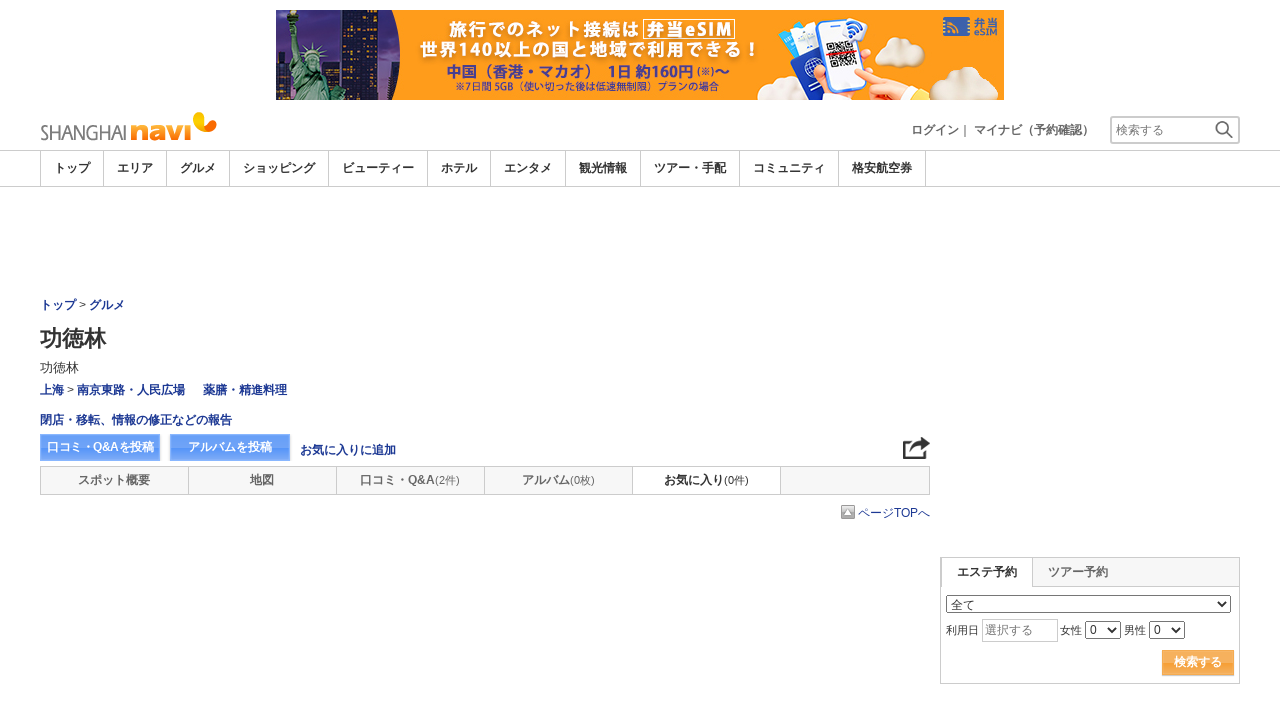

--- FILE ---
content_type: text/html; charset=utf-8
request_url: https://www.google.com/recaptcha/api2/aframe
body_size: 253
content:
<!DOCTYPE HTML><html><head><meta http-equiv="content-type" content="text/html; charset=UTF-8"></head><body><script nonce="Z4zvO9ZD1mNV0RKkgkMCNw">/** Anti-fraud and anti-abuse applications only. See google.com/recaptcha */ try{var clients={'sodar':'https://pagead2.googlesyndication.com/pagead/sodar?'};window.addEventListener("message",function(a){try{if(a.source===window.parent){var b=JSON.parse(a.data);var c=clients[b['id']];if(c){var d=document.createElement('img');d.src=c+b['params']+'&rc='+(localStorage.getItem("rc::a")?sessionStorage.getItem("rc::b"):"");window.document.body.appendChild(d);sessionStorage.setItem("rc::e",parseInt(sessionStorage.getItem("rc::e")||0)+1);localStorage.setItem("rc::h",'1768670075138');}}}catch(b){}});window.parent.postMessage("_grecaptcha_ready", "*");}catch(b){}</script></body></html>